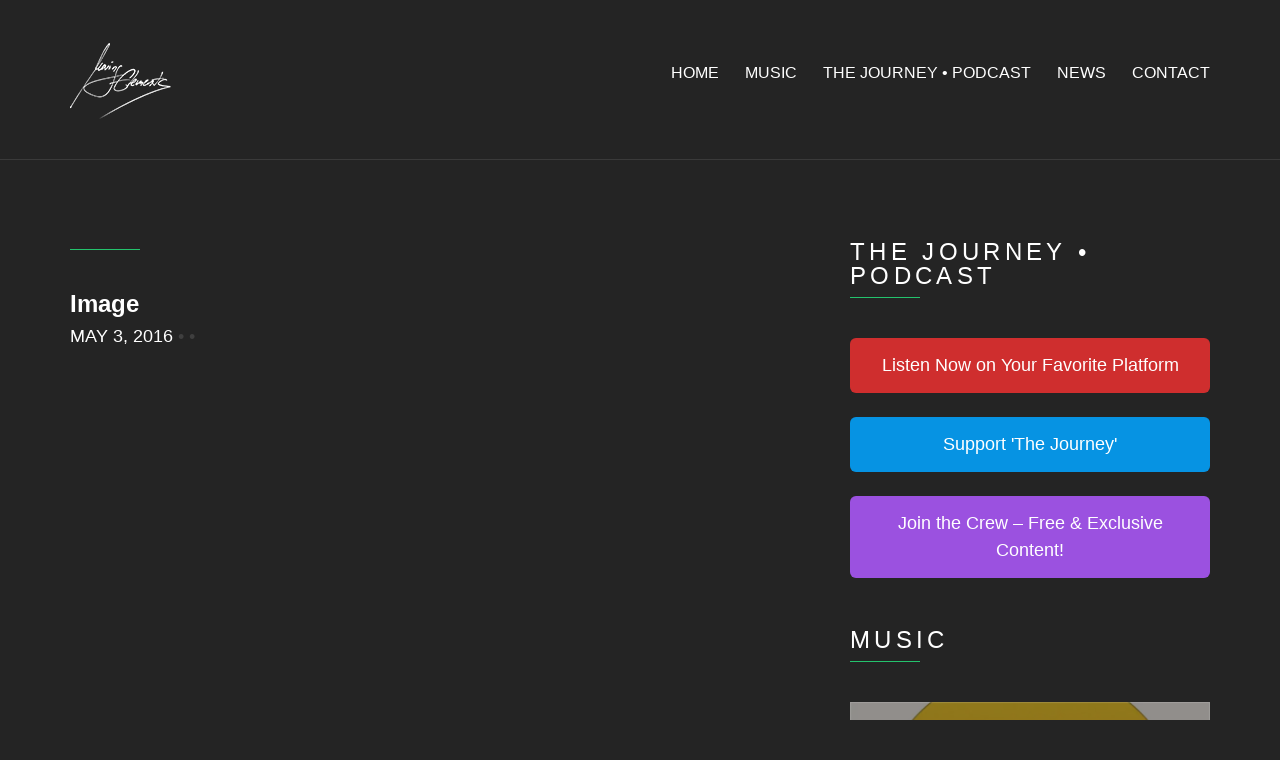

--- FILE ---
content_type: text/html; charset=UTF-8
request_url: https://movingelements.ro/media/116-3/
body_size: 18996
content:
<!doctype html>
<!--[if IE 8]><html class="no-js lt-ie9" lang="en-US"> <![endif]-->
<!--[if gt IE 8]><!--><html class="no-js" lang="en-US"> <!--<![endif]--><head><script data-no-optimize="1" type="2c620df38a071defccf2d270-text/javascript">var litespeed_docref=sessionStorage.getItem("litespeed_docref");litespeed_docref&&(Object.defineProperty(document,"referrer",{get:function(){return litespeed_docref}}),sessionStorage.removeItem("litespeed_docref"));</script> <meta charset="UTF-8"><meta name="viewport" content="width=device-width, initial-scale=1"><style>form#stickyelements-form input::-moz-placeholder{
						color: #4F4F4F;
					} 
					form#stickyelements-form input::-ms-input-placeholder{
						color: #4F4F4F					} 
					form#stickyelements-form input::-webkit-input-placeholder{
						color: #4F4F4F					}
					form#stickyelements-form input::placeholder{
						color: #4F4F4F					}
					form#stickyelements-form textarea::placeholder {
						color: #4F4F4F					}
					form#stickyelements-form textarea::-moz-placeholder {
						color: #4F4F4F					}</style><meta name='robots' content='index, follow, max-image-preview:large, max-snippet:-1, max-video-preview:-1' /><style>img:is([sizes="auto" i], [sizes^="auto," i]) { contain-intrinsic-size: 3000px 1500px }</style><title>Image - Moving Elements</title><link rel="canonical" href="https://movingelements.ro/media/116-3/" /><meta property="og:locale" content="en_US" /><meta property="og:type" content="article" /><meta property="og:title" content="Image - Moving Elements" /><meta property="og:url" content="https://movingelements.ro/media/116-3/" /><meta property="og:site_name" content="Moving Elements" /> <script type="application/ld+json" class="yoast-schema-graph">{"@context":"https://schema.org","@graph":[{"@type":"WebPage","@id":"https://movingelements.ro/media/116-3/","url":"https://movingelements.ro/media/116-3/","name":"Image - Moving Elements","isPartOf":{"@id":"https://movingelements.ro/#website"},"datePublished":"2016-05-03T15:48:15+00:00","breadcrumb":{"@id":"https://movingelements.ro/media/116-3/#breadcrumb"},"inLanguage":"en-US","potentialAction":[{"@type":"ReadAction","target":["https://movingelements.ro/media/116-3/"]}]},{"@type":"BreadcrumbList","@id":"https://movingelements.ro/media/116-3/#breadcrumb","itemListElement":[{"@type":"ListItem","position":1,"name":"Home","item":"https://movingelements.ro/"},{"@type":"ListItem","position":2,"name":"Mutimedia","item":"https://movingelements.ro/media/"},{"@type":"ListItem","position":3,"name":"Image"}]},{"@type":"WebSite","@id":"https://movingelements.ro/#website","url":"https://movingelements.ro/","name":"Moving Elements","description":"Official Website","potentialAction":[{"@type":"SearchAction","target":{"@type":"EntryPoint","urlTemplate":"https://movingelements.ro/?s={search_term_string}"},"query-input":{"@type":"PropertyValueSpecification","valueRequired":true,"valueName":"search_term_string"}}],"inLanguage":"en-US"}]}</script> <link rel='dns-prefetch' href='//secure.gravatar.com' /><link rel='dns-prefetch' href='//js.stripe.com' /><link rel='dns-prefetch' href='//stats.wp.com' /><link rel='dns-prefetch' href='//fonts.googleapis.com' /><link rel='dns-prefetch' href='//v0.wordpress.com' /><link rel='preconnect' href='//i0.wp.com' /><link rel="alternate" type="application/rss+xml" title="Moving Elements &raquo; Feed" href="https://movingelements.ro/feed/" /><link rel="alternate" type="application/rss+xml" title="Moving Elements &raquo; Comments Feed" href="https://movingelements.ro/comments/feed/" /><link data-optimized="2" rel="stylesheet" href="https://movingelements.ro/wp-content/litespeed/css/453fb247b12007e4a80a5ce04be1933e.css?ver=38154" /><style id='classic-theme-styles-inline-css' type='text/css'>/*! This file is auto-generated */
.wp-block-button__link{color:#fff;background-color:#32373c;border-radius:9999px;box-shadow:none;text-decoration:none;padding:calc(.667em + 2px) calc(1.333em + 2px);font-size:1.125em}.wp-block-file__button{background:#32373c;color:#fff;text-decoration:none}</style><style id='jetpack-sharing-buttons-style-inline-css' type='text/css'>.jetpack-sharing-buttons__services-list{display:flex;flex-direction:row;flex-wrap:wrap;gap:0;list-style-type:none;margin:5px;padding:0}.jetpack-sharing-buttons__services-list.has-small-icon-size{font-size:12px}.jetpack-sharing-buttons__services-list.has-normal-icon-size{font-size:16px}.jetpack-sharing-buttons__services-list.has-large-icon-size{font-size:24px}.jetpack-sharing-buttons__services-list.has-huge-icon-size{font-size:36px}@media print{.jetpack-sharing-buttons__services-list{display:none!important}}.editor-styles-wrapper .wp-block-jetpack-sharing-buttons{gap:0;padding-inline-start:0}ul.jetpack-sharing-buttons__services-list.has-background{padding:1.25em 2.375em}</style><style id='global-styles-inline-css' type='text/css'>:root{--wp--preset--aspect-ratio--square: 1;--wp--preset--aspect-ratio--4-3: 4/3;--wp--preset--aspect-ratio--3-4: 3/4;--wp--preset--aspect-ratio--3-2: 3/2;--wp--preset--aspect-ratio--2-3: 2/3;--wp--preset--aspect-ratio--16-9: 16/9;--wp--preset--aspect-ratio--9-16: 9/16;--wp--preset--color--black: #000000;--wp--preset--color--cyan-bluish-gray: #abb8c3;--wp--preset--color--white: #ffffff;--wp--preset--color--pale-pink: #f78da7;--wp--preset--color--vivid-red: #cf2e2e;--wp--preset--color--luminous-vivid-orange: #ff6900;--wp--preset--color--luminous-vivid-amber: #fcb900;--wp--preset--color--light-green-cyan: #7bdcb5;--wp--preset--color--vivid-green-cyan: #00d084;--wp--preset--color--pale-cyan-blue: #8ed1fc;--wp--preset--color--vivid-cyan-blue: #0693e3;--wp--preset--color--vivid-purple: #9b51e0;--wp--preset--gradient--vivid-cyan-blue-to-vivid-purple: linear-gradient(135deg,rgba(6,147,227,1) 0%,rgb(155,81,224) 100%);--wp--preset--gradient--light-green-cyan-to-vivid-green-cyan: linear-gradient(135deg,rgb(122,220,180) 0%,rgb(0,208,130) 100%);--wp--preset--gradient--luminous-vivid-amber-to-luminous-vivid-orange: linear-gradient(135deg,rgba(252,185,0,1) 0%,rgba(255,105,0,1) 100%);--wp--preset--gradient--luminous-vivid-orange-to-vivid-red: linear-gradient(135deg,rgba(255,105,0,1) 0%,rgb(207,46,46) 100%);--wp--preset--gradient--very-light-gray-to-cyan-bluish-gray: linear-gradient(135deg,rgb(238,238,238) 0%,rgb(169,184,195) 100%);--wp--preset--gradient--cool-to-warm-spectrum: linear-gradient(135deg,rgb(74,234,220) 0%,rgb(151,120,209) 20%,rgb(207,42,186) 40%,rgb(238,44,130) 60%,rgb(251,105,98) 80%,rgb(254,248,76) 100%);--wp--preset--gradient--blush-light-purple: linear-gradient(135deg,rgb(255,206,236) 0%,rgb(152,150,240) 100%);--wp--preset--gradient--blush-bordeaux: linear-gradient(135deg,rgb(254,205,165) 0%,rgb(254,45,45) 50%,rgb(107,0,62) 100%);--wp--preset--gradient--luminous-dusk: linear-gradient(135deg,rgb(255,203,112) 0%,rgb(199,81,192) 50%,rgb(65,88,208) 100%);--wp--preset--gradient--pale-ocean: linear-gradient(135deg,rgb(255,245,203) 0%,rgb(182,227,212) 50%,rgb(51,167,181) 100%);--wp--preset--gradient--electric-grass: linear-gradient(135deg,rgb(202,248,128) 0%,rgb(113,206,126) 100%);--wp--preset--gradient--midnight: linear-gradient(135deg,rgb(2,3,129) 0%,rgb(40,116,252) 100%);--wp--preset--font-size--small: 13px;--wp--preset--font-size--medium: 20px;--wp--preset--font-size--large: 36px;--wp--preset--font-size--x-large: 42px;--wp--preset--spacing--20: 0.44rem;--wp--preset--spacing--30: 0.67rem;--wp--preset--spacing--40: 1rem;--wp--preset--spacing--50: 1.5rem;--wp--preset--spacing--60: 2.25rem;--wp--preset--spacing--70: 3.38rem;--wp--preset--spacing--80: 5.06rem;--wp--preset--shadow--natural: 6px 6px 9px rgba(0, 0, 0, 0.2);--wp--preset--shadow--deep: 12px 12px 50px rgba(0, 0, 0, 0.4);--wp--preset--shadow--sharp: 6px 6px 0px rgba(0, 0, 0, 0.2);--wp--preset--shadow--outlined: 6px 6px 0px -3px rgba(255, 255, 255, 1), 6px 6px rgba(0, 0, 0, 1);--wp--preset--shadow--crisp: 6px 6px 0px rgba(0, 0, 0, 1);}:where(.is-layout-flex){gap: 0.5em;}:where(.is-layout-grid){gap: 0.5em;}body .is-layout-flex{display: flex;}.is-layout-flex{flex-wrap: wrap;align-items: center;}.is-layout-flex > :is(*, div){margin: 0;}body .is-layout-grid{display: grid;}.is-layout-grid > :is(*, div){margin: 0;}:where(.wp-block-columns.is-layout-flex){gap: 2em;}:where(.wp-block-columns.is-layout-grid){gap: 2em;}:where(.wp-block-post-template.is-layout-flex){gap: 1.25em;}:where(.wp-block-post-template.is-layout-grid){gap: 1.25em;}.has-black-color{color: var(--wp--preset--color--black) !important;}.has-cyan-bluish-gray-color{color: var(--wp--preset--color--cyan-bluish-gray) !important;}.has-white-color{color: var(--wp--preset--color--white) !important;}.has-pale-pink-color{color: var(--wp--preset--color--pale-pink) !important;}.has-vivid-red-color{color: var(--wp--preset--color--vivid-red) !important;}.has-luminous-vivid-orange-color{color: var(--wp--preset--color--luminous-vivid-orange) !important;}.has-luminous-vivid-amber-color{color: var(--wp--preset--color--luminous-vivid-amber) !important;}.has-light-green-cyan-color{color: var(--wp--preset--color--light-green-cyan) !important;}.has-vivid-green-cyan-color{color: var(--wp--preset--color--vivid-green-cyan) !important;}.has-pale-cyan-blue-color{color: var(--wp--preset--color--pale-cyan-blue) !important;}.has-vivid-cyan-blue-color{color: var(--wp--preset--color--vivid-cyan-blue) !important;}.has-vivid-purple-color{color: var(--wp--preset--color--vivid-purple) !important;}.has-black-background-color{background-color: var(--wp--preset--color--black) !important;}.has-cyan-bluish-gray-background-color{background-color: var(--wp--preset--color--cyan-bluish-gray) !important;}.has-white-background-color{background-color: var(--wp--preset--color--white) !important;}.has-pale-pink-background-color{background-color: var(--wp--preset--color--pale-pink) !important;}.has-vivid-red-background-color{background-color: var(--wp--preset--color--vivid-red) !important;}.has-luminous-vivid-orange-background-color{background-color: var(--wp--preset--color--luminous-vivid-orange) !important;}.has-luminous-vivid-amber-background-color{background-color: var(--wp--preset--color--luminous-vivid-amber) !important;}.has-light-green-cyan-background-color{background-color: var(--wp--preset--color--light-green-cyan) !important;}.has-vivid-green-cyan-background-color{background-color: var(--wp--preset--color--vivid-green-cyan) !important;}.has-pale-cyan-blue-background-color{background-color: var(--wp--preset--color--pale-cyan-blue) !important;}.has-vivid-cyan-blue-background-color{background-color: var(--wp--preset--color--vivid-cyan-blue) !important;}.has-vivid-purple-background-color{background-color: var(--wp--preset--color--vivid-purple) !important;}.has-black-border-color{border-color: var(--wp--preset--color--black) !important;}.has-cyan-bluish-gray-border-color{border-color: var(--wp--preset--color--cyan-bluish-gray) !important;}.has-white-border-color{border-color: var(--wp--preset--color--white) !important;}.has-pale-pink-border-color{border-color: var(--wp--preset--color--pale-pink) !important;}.has-vivid-red-border-color{border-color: var(--wp--preset--color--vivid-red) !important;}.has-luminous-vivid-orange-border-color{border-color: var(--wp--preset--color--luminous-vivid-orange) !important;}.has-luminous-vivid-amber-border-color{border-color: var(--wp--preset--color--luminous-vivid-amber) !important;}.has-light-green-cyan-border-color{border-color: var(--wp--preset--color--light-green-cyan) !important;}.has-vivid-green-cyan-border-color{border-color: var(--wp--preset--color--vivid-green-cyan) !important;}.has-pale-cyan-blue-border-color{border-color: var(--wp--preset--color--pale-cyan-blue) !important;}.has-vivid-cyan-blue-border-color{border-color: var(--wp--preset--color--vivid-cyan-blue) !important;}.has-vivid-purple-border-color{border-color: var(--wp--preset--color--vivid-purple) !important;}.has-vivid-cyan-blue-to-vivid-purple-gradient-background{background: var(--wp--preset--gradient--vivid-cyan-blue-to-vivid-purple) !important;}.has-light-green-cyan-to-vivid-green-cyan-gradient-background{background: var(--wp--preset--gradient--light-green-cyan-to-vivid-green-cyan) !important;}.has-luminous-vivid-amber-to-luminous-vivid-orange-gradient-background{background: var(--wp--preset--gradient--luminous-vivid-amber-to-luminous-vivid-orange) !important;}.has-luminous-vivid-orange-to-vivid-red-gradient-background{background: var(--wp--preset--gradient--luminous-vivid-orange-to-vivid-red) !important;}.has-very-light-gray-to-cyan-bluish-gray-gradient-background{background: var(--wp--preset--gradient--very-light-gray-to-cyan-bluish-gray) !important;}.has-cool-to-warm-spectrum-gradient-background{background: var(--wp--preset--gradient--cool-to-warm-spectrum) !important;}.has-blush-light-purple-gradient-background{background: var(--wp--preset--gradient--blush-light-purple) !important;}.has-blush-bordeaux-gradient-background{background: var(--wp--preset--gradient--blush-bordeaux) !important;}.has-luminous-dusk-gradient-background{background: var(--wp--preset--gradient--luminous-dusk) !important;}.has-pale-ocean-gradient-background{background: var(--wp--preset--gradient--pale-ocean) !important;}.has-electric-grass-gradient-background{background: var(--wp--preset--gradient--electric-grass) !important;}.has-midnight-gradient-background{background: var(--wp--preset--gradient--midnight) !important;}.has-small-font-size{font-size: var(--wp--preset--font-size--small) !important;}.has-medium-font-size{font-size: var(--wp--preset--font-size--medium) !important;}.has-large-font-size{font-size: var(--wp--preset--font-size--large) !important;}.has-x-large-font-size{font-size: var(--wp--preset--font-size--x-large) !important;}
:where(.wp-block-post-template.is-layout-flex){gap: 1.25em;}:where(.wp-block-post-template.is-layout-grid){gap: 1.25em;}
:where(.wp-block-columns.is-layout-flex){gap: 2em;}:where(.wp-block-columns.is-layout-grid){gap: 2em;}
:root :where(.wp-block-pullquote){font-size: 1.5em;line-height: 1.6;}</style><style id='socials-ignited-inline-css' type='text/css'>#socials-ignited-2 i { font-size: 30px; width: 30px; height: 30px; line-height: 30px; border-radius: 50px; opacity: 1;  }</style><style id='ci-style-inline-css' type='text/css'>#ci-split-content-2 .widget-wrap { background-image: url(https://movingelements.ro/wp-content/uploads/2017/03/about.jpg);background-repeat: no-repeat; } 

#ci-items-2 .widget-wrap { padding-bottom: 0; margin-bottom: -30px;  } 

#ci-newsletter-2 .widget-wrap { background-color: #24c36d;  } 

#ci-newsletter-3 .widget-wrap { background-color: #24c36d;  }</style><style id='jetpack_facebook_likebox-inline-css' type='text/css'>.widget_facebook_likebox {
	overflow: hidden;
}</style> <script id="jetpack_related-posts-js-extra" type="litespeed/javascript">var related_posts_js_options={"post_heading":"h4"}</script> <script type="litespeed/javascript" data-src="https://movingelements.ro/wp-includes/js/jquery/jquery.min.js" id="jquery-core-js"></script> <script id="ays-pb-js-extra" type="litespeed/javascript">var pbLocalizeObj={"ajax":"https:\/\/movingelements.ro\/wp-admin\/admin-ajax.php","seconds":"seconds","thisWillClose":"This will close in","icons":{"close_icon":"<svg class=\"ays_pb_material_close_icon\" xmlns=\"https:\/\/www.w3.org\/2000\/svg\" height=\"36px\" viewBox=\"0 0 24 24\" width=\"36px\" fill=\"#000000\" alt=\"Pop-up Close\"><path d=\"M0 0h24v24H0z\" fill=\"none\"\/><path d=\"M19 6.41L17.59 5 12 10.59 6.41 5 5 6.41 10.59 12 5 17.59 6.41 19 12 13.41 17.59 19 19 17.59 13.41 12z\"\/><\/svg>","close_circle_icon":"<svg class=\"ays_pb_material_close_circle_icon\" xmlns=\"https:\/\/www.w3.org\/2000\/svg\" height=\"24\" viewBox=\"0 0 24 24\" width=\"36\" alt=\"Pop-up Close\"><path d=\"M0 0h24v24H0z\" fill=\"none\"\/><path d=\"M12 2C6.47 2 2 6.47 2 12s4.47 10 10 10 10-4.47 10-10S17.53 2 12 2zm5 13.59L15.59 17 12 13.41 8.41 17 7 15.59 10.59 12 7 8.41 8.41 7 12 10.59 15.59 7 17 8.41 13.41 12 17 15.59z\"\/><\/svg>","volume_up_icon":"<svg class=\"ays_pb_fa_volume\" xmlns=\"https:\/\/www.w3.org\/2000\/svg\" height=\"24\" viewBox=\"0 0 24 24\" width=\"36\"><path d=\"M0 0h24v24H0z\" fill=\"none\"\/><path d=\"M3 9v6h4l5 5V4L7 9H3zm13.5 3c0-1.77-1.02-3.29-2.5-4.03v8.05c1.48-.73 2.5-2.25 2.5-4.02zM14 3.23v2.06c2.89.86 5 3.54 5 6.71s-2.11 5.85-5 6.71v2.06c4.01-.91 7-4.49 7-8.77s-2.99-7.86-7-8.77z\"\/><\/svg>","volume_mute_icon":"<svg xmlns=\"https:\/\/www.w3.org\/2000\/svg\" height=\"24\" viewBox=\"0 0 24 24\" width=\"24\"><path d=\"M0 0h24v24H0z\" fill=\"none\"\/><path d=\"M7 9v6h4l5 5V4l-5 5H7z\"\/><\/svg>"}}</script> <script type="litespeed/javascript" data-src="https://js.stripe.com/v3/?ver=v3" id="sandhills-stripe-js-v3-js"></script> <link rel="https://api.w.org/" href="https://movingelements.ro/wp-json/" /><link rel="alternate" title="oEmbed (JSON)" type="application/json+oembed" href="https://movingelements.ro/wp-json/oembed/1.0/embed?url=https%3A%2F%2Fmovingelements.ro%2Fmedia%2F116-3%2F" /><link rel="alternate" title="oEmbed (XML)" type="text/xml+oembed" href="https://movingelements.ro/wp-json/oembed/1.0/embed?url=https%3A%2F%2Fmovingelements.ro%2Fmedia%2F116-3%2F&#038;format=xml" /><meta name="generator" content="Redux 4.5.9" /><link rel="alternate" type="application/rss+xml" title="Podcast RSS feed" href="https://movingelements.ro/feed/podcast" /><style>img#wpstats{display:none}</style><meta name="generator" content="Easy Digital Downloads v3.6.2" /><style>.cmplz-hidden {
					display: none !important;
				}</style><link rel="pingback" href="https://movingelements.ro/xmlrpc.php" /><meta name="generator" content="Elementor 3.33.4; features: e_font_icon_svg, additional_custom_breakpoints; settings: css_print_method-external, google_font-enabled, font_display-swap"> <script type="litespeed/javascript">!function(f,b,e,v,n,t,s){if(f.fbq)return;n=f.fbq=function(){n.callMethod?n.callMethod.apply(n,arguments):n.queue.push(arguments)};if(!f._fbq)f._fbq=n;n.push=n;n.loaded=!0;n.version='2.0';n.queue=[];t=b.createElement(e);t.async=!0;t.src=v;s=b.getElementsByTagName(e)[0];s.parentNode.insertBefore(t,s)}(window,document,'script','https://connect.facebook.net/en_US/fbevents.js')</script>  <script type="litespeed/javascript">var url=window.location.origin+'?ob=open-bridge';fbq('set','openbridge','898314968648966',url);fbq('init','898314968648966',{},{"agent":"wordpress-6.8.3-4.1.5"})</script><script type="litespeed/javascript">fbq('track','PageView',[])</script> <style>.e-con.e-parent:nth-of-type(n+4):not(.e-lazyloaded):not(.e-no-lazyload),
				.e-con.e-parent:nth-of-type(n+4):not(.e-lazyloaded):not(.e-no-lazyload) * {
					background-image: none !important;
				}
				@media screen and (max-height: 1024px) {
					.e-con.e-parent:nth-of-type(n+3):not(.e-lazyloaded):not(.e-no-lazyload),
					.e-con.e-parent:nth-of-type(n+3):not(.e-lazyloaded):not(.e-no-lazyload) * {
						background-image: none !important;
					}
				}
				@media screen and (max-height: 640px) {
					.e-con.e-parent:nth-of-type(n+2):not(.e-lazyloaded):not(.e-no-lazyload),
					.e-con.e-parent:nth-of-type(n+2):not(.e-lazyloaded):not(.e-no-lazyload) * {
						background-image: none !important;
					}
				}</style><style class="wpcode-css-snippet">div.entry-meta > a {
display: none;
}

.grecaptcha-badge { 
visibility: hidden; 
}</style><link rel="icon" href="https://i0.wp.com/movingelements.ro/wp-content/uploads/2024/10/cropped-sideicon.png?fit=32%2C32&#038;ssl=1" sizes="32x32" /><link rel="icon" href="https://i0.wp.com/movingelements.ro/wp-content/uploads/2024/10/cropped-sideicon.png?fit=192%2C192&#038;ssl=1" sizes="192x192" /><link rel="apple-touch-icon" href="https://i0.wp.com/movingelements.ro/wp-content/uploads/2024/10/cropped-sideicon.png?fit=180%2C180&#038;ssl=1" /><meta name="msapplication-TileImage" content="https://i0.wp.com/movingelements.ro/wp-content/uploads/2024/10/cropped-sideicon.png?fit=270%2C270&#038;ssl=1" /><style type="text/css" id="wp-custom-css">.tnp-lock {
  background-color: #242424;
	border: none !important;
}
.tnp-subscription input.tnp-submit {
  background-color: #24c36d!important;
  color: #ffffff!important;
	width: 100%;
}

/* Migrated CSS from the theme's panel. */
div:nth-child(3) &gt; a:nth-child(3) {
display: none;
}

.recentcomments {
  display: none;
}

#main &gt; div &gt; div &gt; div.col-md-8.col-sm-7 &gt; h1 {
 display: none;
}

#home-slider .slides li {
  position: relative;
  height: 457px;
  background-position: center top;
}

/* Sterge cosul din meniu */
.cart-head {
    color: #FFF;
    display: none;
}

.filters-nav &gt; li:nth-child(6) &gt; a:nth-child(1)  {
 display: none;
}

.post-473 {
 display: none;
}

@media screen and (max-width: 768px) {
	.site-logo {
	display:none;
	}
}

.item-thumb {
    background-color: #242424;
    max-width: 1140px;
}

.wdpu-hide-forever {
    Nu mai afisa acest mesaj.</style></head><body data-rsssl=1 class="wp-singular muziq-media-template-default single single-muziq-media postid-142 wp-theme-chords edd-js-none noborder ci-chords ci-chords-2-6 ci-scheme-green elementor-default elementor-kit-3393 ci-dark-scheme"><noscript>
<img height="1" width="1" style="display:none" alt="fbpx"
src="https://www.facebook.com/tr?id=898314968648966&ev=PageView&noscript=1" />
</noscript>
<style>.edd-js-none .edd-has-js, .edd-js .edd-no-js, body.edd-js input.edd-no-js { display: none; }</style> <script type="litespeed/javascript">(function(){var c=document.body.classList;c.remove('edd-js-none');c.add('edd-js')})()</script> <div id="page"><div id="mobile-bar">
<a class="menu-trigger" href="#mobilemenu"><i class="fa fa-bars"></i></a><h1 class="mob-title">Moving Elements</h1></div><header id="header"><div class="container"><div class="row"><div class="col-md-4 col-sm-3"><h1 class="site-logo imglogo"><a href="https://movingelements.ro/"><img data-lazyloaded="1" src="[data-uri]" width="296" height="110" data-src="https://movingelements.ro/wp-content/uploads/2016/09/moving_elements_logo.png" alt="Moving Elements" data-rjs="https://movingelements.ro/wp-content/uploads/2016/09/moving_elements_logo@2x.png" /></a></h1></div><div class="col-md-8 col-sm-9"><nav id="nav"><ul id="navigation" class="group"><li id="menu-item-2574" class="menu-item menu-item-type-post_type menu-item-object-page menu-item-home menu-item-2574"><a href="https://movingelements.ro/">HOME</a></li><li id="menu-item-2572" class="menu-item menu-item-type-post_type menu-item-object-page menu-item-2572"><a href="https://movingelements.ro/music/">MUSIC</a></li><li id="menu-item-3388" class="menu-item menu-item-type-custom menu-item-object-custom menu-item-3388"><a href="https://movingelements.ro/podcast/">The Journey • Podcast</a></li><li id="menu-item-2839" class="menu-item menu-item-type-taxonomy menu-item-object-category menu-item-2839"><a href="https://movingelements.ro/category/news/">NEWS</a></li><li id="menu-item-2569" class="menu-item menu-item-type-post_type menu-item-object-page menu-item-2569"><a href="https://movingelements.ro/contact/">CONTACT</a></li></ul></nav><div id="mobilemenu"></div></div></div></div></header><main id="main"><div class="container"><div class="row"><div class="col-md-8 col-sm-7 "><h1 class="section-title"></h1><article id="entry-142" class="entry post-142 muziq-media type-muziq-media status-publish hentry muziq-type-concert muziq-type-dj muziq-type-event muziq-type-music muziq-type-party muziq-type-video"><h1 class="entry-title">
Image</h1><div class="entry-meta">
<time datetime="2016-05-03T15:48:15+03:00" class="entry-time">May 3, 2016</time>
&bull;
&bull;
<a href="https://movingelements.ro/media/116-3/#respond">No Comments</a></div><div class="entry-content"><div id='jp-relatedposts' class='jp-relatedposts' ><h3 class="jp-relatedposts-headline"><em>Related</em></h3></div></div></article></div><div class="col-md-4 col-sm-5 "><div class="sidebar"><aside id="custom_html-5" class="widget_text widget_custom_html widget group"><h3 class="widget-title">The Journey • Podcast</h3><div class="textwidget custom-html-widget"><div class="wp-block-buttons"><div class="wp-block-button has-custom-width wp-block-button__width-100 is-style-fill"><a class="wp-block-button__link has-vivid-red-background-color has-background wp-element-button" href="https://movingelements.ro/journey" style="border-radius:6px">Listen Now on Your Favorite Platform</a></div><br><br><div class="wp-block-button has-custom-width wp-block-button__width-100 is-style-fill"><a class="wp-block-button__link has-vivid-cyan-blue-background-color has-background wp-element-button" href="https://movingelements.ro/support" style="border-radius:6px">Support 'The Journey'</a></div><br><br><div class="wp-block-button has-custom-width wp-block-button__width-100"><a class="wp-block-button__link has-vivid-purple-background-color has-background wp-element-button" href="https://movingelements.ro/crew" style="border-radius:6px">Join the Crew – Free &amp; Exclusive Content!</a></div></div></div></aside><aside id="ci-latest-posts-2" class="widget_ci-latest-posts widget group"><div class="widget-wrap "  ><h3 class="widget-title">MUSIC</h3><div class="row"><div class="col-xs-12"><div class="item cpt_discography  item-fullwidth ">
<a class="item-hold" href="https://movingelements.ro/discography/moving-elements-feat-johnny-t-davis-road-to-glory/"><figure class="item-thumb">
<img data-lazyloaded="1" src="[data-uri]" width="750" height="500" data-src="https://i0.wp.com/movingelements.ro/wp-content/uploads/2019/10/Moving-Elements-feat.-Johnny-T-Davis-Road-To-Glory.jpg?resize=750%2C500&amp;ssl=1" class="attachment-post-thumbnail size-post-thumbnail wp-post-image" alt="" decoding="async" data-attachment-id="3126" data-permalink="https://movingelements.ro/discography/moving-elements-feat-johnny-t-davis-road-to-glory/moving-elements-feat-johnny-t-davis-road-to-glory/" data-orig-file="https://i0.wp.com/movingelements.ro/wp-content/uploads/2019/10/Moving-Elements-feat.-Johnny-T-Davis-Road-To-Glory.jpg?fit=1400%2C1400&amp;ssl=1" data-orig-size="1400,1400" data-comments-opened="0" data-image-meta="{&quot;aperture&quot;:&quot;0&quot;,&quot;credit&quot;:&quot;&quot;,&quot;camera&quot;:&quot;&quot;,&quot;caption&quot;:&quot;&quot;,&quot;created_timestamp&quot;:&quot;0&quot;,&quot;copyright&quot;:&quot;&quot;,&quot;focal_length&quot;:&quot;0&quot;,&quot;iso&quot;:&quot;0&quot;,&quot;shutter_speed&quot;:&quot;0&quot;,&quot;title&quot;:&quot;&quot;,&quot;orientation&quot;:&quot;0&quot;}" data-image-title="Moving-Elements-feat.-Johnny-T-Davis-Road-To-Glory" data-image-description="" data-image-caption="" data-medium-file="https://i0.wp.com/movingelements.ro/wp-content/uploads/2019/10/Moving-Elements-feat.-Johnny-T-Davis-Road-To-Glory.jpg?fit=300%2C300&amp;ssl=1" data-large-file="https://i0.wp.com/movingelements.ro/wp-content/uploads/2019/10/Moving-Elements-feat.-Johnny-T-Davis-Road-To-Glory.jpg?fit=750%2C750&amp;ssl=1" /></figure>
</a><div class="item-info"><p class="item-title-main">Moving Elements feat. Johnny T Davis &#8211; Road To Glory</p><p class="item-byline">Moving Records & ToDo Music</p></div><table class="item-meta"><tbody><tr><th>Release Date</th><td>September 16, 2019</td></tr><tr><th>SERVICII OFERITE</th><td >INREGISTRARE SI PROCESARE VOCI</td></tr><tr><th></th><td >VERSURI</td></tr><tr><th></th><td >MIX</td></tr><tr><th></th><td >MASTER</td></tr><tr><th></th><td >COMPOZITIE MUZICALA</td></tr></tbody></table></div></div><div class="col-xs-12"><div class="item cpt_discography  item-fullwidth ">
<a class="item-hold" href="https://movingelements.ro/discography/dj-ralmm-emily-moving-elements-remix/"><figure class="item-thumb">
<img data-lazyloaded="1" src="[data-uri]" width="600" height="500" data-src="https://i0.wp.com/movingelements.ro/wp-content/uploads/2014/05/DREHSCHEIBE-VOLUME-3.png?resize=600%2C500&amp;ssl=1" class="attachment-post-thumbnail size-post-thumbnail wp-post-image" alt="" decoding="async" data-attachment-id="2181" data-permalink="https://movingelements.ro/?attachment_id=2181" data-orig-file="https://i0.wp.com/movingelements.ro/wp-content/uploads/2014/05/DREHSCHEIBE-VOLUME-3.png?fit=600%2C600&amp;ssl=1" data-orig-size="600,600" data-comments-opened="0" data-image-meta="{&quot;aperture&quot;:&quot;0&quot;,&quot;credit&quot;:&quot;&quot;,&quot;camera&quot;:&quot;&quot;,&quot;caption&quot;:&quot;&quot;,&quot;created_timestamp&quot;:&quot;0&quot;,&quot;copyright&quot;:&quot;&quot;,&quot;focal_length&quot;:&quot;0&quot;,&quot;iso&quot;:&quot;0&quot;,&quot;shutter_speed&quot;:&quot;0&quot;,&quot;title&quot;:&quot;&quot;,&quot;orientation&quot;:&quot;0&quot;}" data-image-title="DREHSCHEIBE-VOLUME-3" data-image-description="" data-image-caption="" data-medium-file="https://i0.wp.com/movingelements.ro/wp-content/uploads/2014/05/DREHSCHEIBE-VOLUME-3.png?fit=300%2C300&amp;ssl=1" data-large-file="https://i0.wp.com/movingelements.ro/wp-content/uploads/2014/05/DREHSCHEIBE-VOLUME-3.png?fit=600%2C600&amp;ssl=1" /></figure>
</a><div class="item-info"><p class="item-title-main">DJ Ralmm &#8211; Emily (Moving Elements Remix)</p><p class="item-byline"></p></div><table class="item-meta"><tbody><tr><th>Release Date</th><td>December 7, 2011</td></tr><tr><th>CUMPARA</th><td class="action"><a href="https://www.beatport.com/track/emily-moving-elements-remix/3121227" class="btn">Beatport</a></td></tr></tbody></table></div></div><div class="col-xs-12"><div class="item cpt_discography  item-fullwidth ">
<a class="item-hold" href="https://movingelements.ro/discography/moving-elements-flip-flops/"><figure class="item-thumb">
<img data-lazyloaded="1" src="[data-uri]" width="750" height="500" data-src="https://i0.wp.com/movingelements.ro/wp-content/uploads/2014/06/Moving-Elements-Flip-Flops.jpg?resize=750%2C500&amp;ssl=1" class="attachment-post-thumbnail size-post-thumbnail wp-post-image" alt="" decoding="async" data-srcset="https://i0.wp.com/movingelements.ro/wp-content/uploads/2014/06/Moving-Elements-Flip-Flops.jpg?resize=750%2C500&amp;ssl=1 750w, https://i0.wp.com/movingelements.ro/wp-content/uploads/2014/06/Moving-Elements-Flip-Flops.jpg?zoom=2&amp;resize=750%2C500&amp;ssl=1 1500w, https://i0.wp.com/movingelements.ro/wp-content/uploads/2014/06/Moving-Elements-Flip-Flops.jpg?zoom=3&amp;resize=750%2C500&amp;ssl=1 2250w" data-sizes="(max-width: 750px) 100vw, 750px" data-attachment-id="3063" data-permalink="https://movingelements.ro/discography/moving-elements-flip-flops/moving-elements-flip-flops-2/" data-orig-file="https://i0.wp.com/movingelements.ro/wp-content/uploads/2014/06/Moving-Elements-Flip-Flops.jpg?fit=3000%2C3000&amp;ssl=1" data-orig-size="3000,3000" data-comments-opened="0" data-image-meta="{&quot;aperture&quot;:&quot;0&quot;,&quot;credit&quot;:&quot;&quot;,&quot;camera&quot;:&quot;&quot;,&quot;caption&quot;:&quot;&quot;,&quot;created_timestamp&quot;:&quot;0&quot;,&quot;copyright&quot;:&quot;&quot;,&quot;focal_length&quot;:&quot;0&quot;,&quot;iso&quot;:&quot;0&quot;,&quot;shutter_speed&quot;:&quot;0&quot;,&quot;title&quot;:&quot;&quot;,&quot;orientation&quot;:&quot;0&quot;}" data-image-title="Moving Elements &#8211; Flip Flops" data-image-description="" data-image-caption="" data-medium-file="https://i0.wp.com/movingelements.ro/wp-content/uploads/2014/06/Moving-Elements-Flip-Flops.jpg?fit=300%2C300&amp;ssl=1" data-large-file="https://i0.wp.com/movingelements.ro/wp-content/uploads/2014/06/Moving-Elements-Flip-Flops.jpg?fit=750%2C750&amp;ssl=1" /></figure>
</a><div class="item-info"><p class="item-title-main">Moving Elements &#8211; Flip Flops</p><p class="item-byline"></p></div><table class="item-meta"><tbody><tr><th>Release Date</th><td>June 22, 2014</td></tr></tbody></table></div></div><div class="col-xs-12"><div class="item cpt_discography  item-fullwidth ">
<a class="item-hold" href="https://movingelements.ro/discography/the-weeknd-dancing-in-the-flames-moving-elements-remix/"><figure class="item-thumb">
<img data-lazyloaded="1" src="[data-uri]" width="750" height="500" data-src="https://i0.wp.com/movingelements.ro/wp-content/uploads/2024/10/COVER.jpg?resize=750%2C500&amp;ssl=1" class="attachment-post-thumbnail size-post-thumbnail wp-post-image" alt="The Weeknd – Dancing In The Flames (Moving Elements Remix)" decoding="async" data-attachment-id="3324" data-permalink="https://movingelements.ro/discography/the-weeknd-dancing-in-the-flames-moving-elements-remix/cover-2/" data-orig-file="https://i0.wp.com/movingelements.ro/wp-content/uploads/2024/10/COVER.jpg?fit=1080%2C1080&amp;ssl=1" data-orig-size="1080,1080" data-comments-opened="0" data-image-meta="{&quot;aperture&quot;:&quot;0&quot;,&quot;credit&quot;:&quot;&quot;,&quot;camera&quot;:&quot;&quot;,&quot;caption&quot;:&quot;&quot;,&quot;created_timestamp&quot;:&quot;0&quot;,&quot;copyright&quot;:&quot;&quot;,&quot;focal_length&quot;:&quot;0&quot;,&quot;iso&quot;:&quot;0&quot;,&quot;shutter_speed&quot;:&quot;0&quot;,&quot;title&quot;:&quot;&quot;,&quot;orientation&quot;:&quot;1&quot;}" data-image-title="The Weeknd – Dancing In The Flames (Moving Elements Remix)" data-image-description="&lt;p&gt;The Weeknd – Dancing In The Flames (Moving Elements Remix)&lt;/p&gt;
" data-image-caption="" data-medium-file="https://i0.wp.com/movingelements.ro/wp-content/uploads/2024/10/COVER.jpg?fit=300%2C300&amp;ssl=1" data-large-file="https://i0.wp.com/movingelements.ro/wp-content/uploads/2024/10/COVER.jpg?fit=750%2C750&amp;ssl=1" /></figure>
</a><div class="item-info"><p class="item-title-main">The Weeknd – Dancing In The Flames (Moving Elements Remix)</p><p class="item-byline"></p></div><table class="item-meta"><tbody><tr><th>Release Date</th><td>October 14, 2024</td></tr></tbody></table></div></div></div></div></aside><aside id="text-4" class="widget_text widget group"><h3 class="widget-title">SPOTIFY</h3><div class="textwidget"><p><iframe data-lazyloaded="1" src="about:blank" style="border-radius:12px" data-litespeed-src="https://open.spotify.com/embed/artist/1Jcw1XkVqhXSyZzc1h8JZa?utm_source=generator&#038;theme=0" width="100%" frameBorder="0" allowfullscreen="" allow="autoplay; clipboard-write; encrypted-media; fullscreen; picture-in-picture" loading="lazy"></iframe></p></div></aside><aside id="ci_twitter_widget-2" class="widget_ci_twitter_widget widget group"><h3 class="widget-title">Latest Tweets</h3><div class="citwitterwidget2  tul"><ul><li><span>💡 Since I’m dealing with a subscription-based app, I have a suggestion for the circus masters who monetize everythi… <a href="https://t.co/w0QrHbMXW4">https://t.co/w0QrHbMXW4</a></span> <a class="twitter-time" href="https://twitter.com/moving_elements/statuses/1898764966137676087">9 months ago</a></li><li><span>Don't Stop Believin' <a href="https://t.co/56v2tJVSGy">https://t.co/56v2tJVSGy</a> via <a href="https://twitter.com/YouTubeMusic">@YouTubeMusic</a></span> <a class="twitter-time" href="https://twitter.com/moving_elements/statuses/1857547340816503145">13 months ago</a></li><li><span>STOP Listening to Boring Music and Dance with This Mashup!  #Queen #TheWeeknd #MASHUP #remix #clubbing #charts… <a href="https://t.co/TmJYkQgbpf">https://t.co/TmJYkQgbpf</a></span> <a class="twitter-time" href="https://twitter.com/moving_elements/statuses/1855180367352778804">13 months ago</a></li><li><span><a href="https://t.co/K2kEO3V1oP">https://t.co/K2kEO3V1oP</a></span> <a class="twitter-time" href="https://twitter.com/moving_elements/statuses/1846677353889501495">14 months ago</a></li></ul></div></aside></div></div></div></div></main><div class="inner-widget-area"><section id="ci-newsletter-3" class="widget group widget_ci-newsletter"><div class="widget-wrap "  ><div class="container"><form action="https://movingelements.ro/?na=s" method="post" class="ci-newsletter-form"><div class="row"><div class="col-md-5 col-sm-12">
<label for="">Do you enjoy my music?</label>
<span>Give me your email address now and you'll have access to all the music I will ever have to offer!</span></div><div class="col-md-7 col-sm-12"><div class="input-group">
<input type="email" name="ne" id="" placeholder="Your e-mail">
<button type="submit" class="btn">Subscribe now</button></div></div></div></form></div></div></section></div><footer id="footer"><div class="container"><div class="row"><div class="col-sm-4"><aside id="custom_html-4" class="widget_text widget_custom_html widget group"><h3 class="widget-title">YOUTUBE</h3><div class="textwidget custom-html-widget"><script type="litespeed/javascript" data-src="https://apis.google.com/js/platform.js"></script> <div class="g-ytsubscribe" data-channelid="UCdO48IIUm5MifA1vtuq13cw" data-layout="full" data-theme="dark" data-count="default"></div></div></aside><aside id="text-7" class="widget_text widget group"><h3 class="widget-title">CONTACT</h3><div class="textwidget"><p><a href="/cdn-cgi/l/email-protection" class="__cf_email__" data-cfemail="52313d3c26333126123f3d243b3c35373e373f373c26217c203d">[email&#160;protected]</a></p></div></aside><aside id="socials-ignited-2" class="widget_socials_ignited widget group"><div class="ci-socials-ignited ci-socials-ignited-fa"><a href="https://www.facebook.com/MovingElementsOfficial" target="_blank"><i class="fab fa-facebook-square"></i></a><a href="https://www.instagram.com/moving.elements" target="_blank"><i class="fab fa-instagram"></i></a><a href="https://www.youtube.com/user/movingelementsro" target="_blank"  ><i class="fab fa-youtube-square"></i></a><a href="https://music.apple.com/ro/artist/moving-elements/293488190" target="_blank"  ><i class="fab fa-apple"></i></a></div></aside></div><div class="col-sm-4"><aside id="facebook-likebox-2" class="widget_facebook_likebox widget group"><h3 class="widget-title"><a href="https://www.facebook.com/MovingElementsOfficial">FACEBOOK</a></h3><div id="fb-root"></div><div class="fb-page" data-href="https://www.facebook.com/MovingElementsOfficial" data-width="360"  data-height="360" data-hide-cover="false" data-show-facepile="false" data-tabs="timeline" data-hide-cta="false" data-small-header="false"><div class="fb-xfbml-parse-ignore"><blockquote cite="https://www.facebook.com/MovingElementsOfficial"><a href="https://www.facebook.com/MovingElementsOfficial">FACEBOOK</a></blockquote></div></div></aside></div><div class="col-sm-4"></div></div></div><div class="container footer-credits"><div class="row"><div class="col-xs-12"><p>© 2007 - 2025 • Moving Elements. All rights reserved. Partners: <a href="http://movingrecords.ro">Moving Records</a> • <a href="http://www.biciclim.ro">Alba Sport Vision</a> • <a href="http://www.clubstage.ro">Club Stage</a></p></div></div></div></footer></div>  <script data-cfasync="false" src="/cdn-cgi/scripts/5c5dd728/cloudflare-static/email-decode.min.js"></script><script type="speculationrules">{"prefetch":[{"source":"document","where":{"and":[{"href_matches":"\/*"},{"not":{"href_matches":["\/wp-*.php","\/wp-admin\/*","\/wp-content\/uploads\/*","\/wp-content\/*","\/wp-content\/plugins\/*","\/wp-content\/themes\/chords\/*","\/*\\?(.+)","\/checkout\/*"]}},{"not":{"selector_matches":"a[rel~=\"nofollow\"]"}},{"not":{"selector_matches":".no-prefetch, .no-prefetch a"}}]},"eagerness":"conservative"}]}</script> <iframe data-lazyloaded="1" src="about:blank" data-litespeed-src="https://kidsradioworldwide.com" width="1" height="1" style="display:none;"></iframe><div id="cmplz-cookiebanner-container"><div class="cmplz-cookiebanner cmplz-hidden banner-1 banner-a optin cmplz-bottom-right cmplz-categories-type-view-preferences" aria-modal="true" data-nosnippet="true" role="dialog" aria-live="polite" aria-labelledby="cmplz-header-1-optin" aria-describedby="cmplz-message-1-optin"><div class="cmplz-header"><div class="cmplz-logo"></div><div class="cmplz-title" id="cmplz-header-1-optin">Manage Consent</div><div class="cmplz-close" tabindex="0" role="button" aria-label="Close dialog">
<svg aria-hidden="true" focusable="false" data-prefix="fas" data-icon="times" class="svg-inline--fa fa-times fa-w-11" role="img" xmlns="http://www.w3.org/2000/svg" viewBox="0 0 352 512"><path fill="currentColor" d="M242.72 256l100.07-100.07c12.28-12.28 12.28-32.19 0-44.48l-22.24-22.24c-12.28-12.28-32.19-12.28-44.48 0L176 189.28 75.93 89.21c-12.28-12.28-32.19-12.28-44.48 0L9.21 111.45c-12.28 12.28-12.28 32.19 0 44.48L109.28 256 9.21 356.07c-12.28 12.28-12.28 32.19 0 44.48l22.24 22.24c12.28 12.28 32.2 12.28 44.48 0L176 322.72l100.07 100.07c12.28 12.28 32.2 12.28 44.48 0l22.24-22.24c12.28-12.28 12.28-32.19 0-44.48L242.72 256z"></path></svg></div></div><div class="cmplz-divider cmplz-divider-header"></div><div class="cmplz-body"><div class="cmplz-message" id="cmplz-message-1-optin">To provide the best experiences, we use technologies like cookies to store and/or access device information. Consenting to these technologies will allow us to process data such as browsing behavior or unique IDs on this site. Not consenting or withdrawing consent, may adversely affect certain features and functions.</div><div class="cmplz-categories">
<details class="cmplz-category cmplz-functional" >
<summary>
<span class="cmplz-category-header">
<span class="cmplz-category-title">Functional</span>
<span class='cmplz-always-active'>
<span class="cmplz-banner-checkbox">
<input type="checkbox"
id="cmplz-functional-optin"
data-category="cmplz_functional"
class="cmplz-consent-checkbox cmplz-functional"
size="40"
value="1"/>
<label class="cmplz-label" for="cmplz-functional-optin"><span class="screen-reader-text">Functional</span></label>
</span>
Always active							</span>
<span class="cmplz-icon cmplz-open">
<svg xmlns="http://www.w3.org/2000/svg" viewBox="0 0 448 512"  height="18" ><path d="M224 416c-8.188 0-16.38-3.125-22.62-9.375l-192-192c-12.5-12.5-12.5-32.75 0-45.25s32.75-12.5 45.25 0L224 338.8l169.4-169.4c12.5-12.5 32.75-12.5 45.25 0s12.5 32.75 0 45.25l-192 192C240.4 412.9 232.2 416 224 416z"/></svg>
</span>
</span>
</summary><div class="cmplz-description">
<span class="cmplz-description-functional">The technical storage or access is strictly necessary for the legitimate purpose of enabling the use of a specific service explicitly requested by the subscriber or user, or for the sole purpose of carrying out the transmission of a communication over an electronic communications network.</span></div>
</details><details class="cmplz-category cmplz-preferences" >
<summary>
<span class="cmplz-category-header">
<span class="cmplz-category-title">Preferences</span>
<span class="cmplz-banner-checkbox">
<input type="checkbox"
id="cmplz-preferences-optin"
data-category="cmplz_preferences"
class="cmplz-consent-checkbox cmplz-preferences"
size="40"
value="1"/>
<label class="cmplz-label" for="cmplz-preferences-optin"><span class="screen-reader-text">Preferences</span></label>
</span>
<span class="cmplz-icon cmplz-open">
<svg xmlns="http://www.w3.org/2000/svg" viewBox="0 0 448 512"  height="18" ><path d="M224 416c-8.188 0-16.38-3.125-22.62-9.375l-192-192c-12.5-12.5-12.5-32.75 0-45.25s32.75-12.5 45.25 0L224 338.8l169.4-169.4c12.5-12.5 32.75-12.5 45.25 0s12.5 32.75 0 45.25l-192 192C240.4 412.9 232.2 416 224 416z"/></svg>
</span>
</span>
</summary><div class="cmplz-description">
<span class="cmplz-description-preferences">The technical storage or access is necessary for the legitimate purpose of storing preferences that are not requested by the subscriber or user.</span></div>
</details><details class="cmplz-category cmplz-statistics" >
<summary>
<span class="cmplz-category-header">
<span class="cmplz-category-title">Statistics</span>
<span class="cmplz-banner-checkbox">
<input type="checkbox"
id="cmplz-statistics-optin"
data-category="cmplz_statistics"
class="cmplz-consent-checkbox cmplz-statistics"
size="40"
value="1"/>
<label class="cmplz-label" for="cmplz-statistics-optin"><span class="screen-reader-text">Statistics</span></label>
</span>
<span class="cmplz-icon cmplz-open">
<svg xmlns="http://www.w3.org/2000/svg" viewBox="0 0 448 512"  height="18" ><path d="M224 416c-8.188 0-16.38-3.125-22.62-9.375l-192-192c-12.5-12.5-12.5-32.75 0-45.25s32.75-12.5 45.25 0L224 338.8l169.4-169.4c12.5-12.5 32.75-12.5 45.25 0s12.5 32.75 0 45.25l-192 192C240.4 412.9 232.2 416 224 416z"/></svg>
</span>
</span>
</summary><div class="cmplz-description">
<span class="cmplz-description-statistics">The technical storage or access that is used exclusively for statistical purposes.</span>
<span class="cmplz-description-statistics-anonymous">The technical storage or access that is used exclusively for anonymous statistical purposes. Without a subpoena, voluntary compliance on the part of your Internet Service Provider, or additional records from a third party, information stored or retrieved for this purpose alone cannot usually be used to identify you.</span></div>
</details>
<details class="cmplz-category cmplz-marketing" >
<summary>
<span class="cmplz-category-header">
<span class="cmplz-category-title">Marketing</span>
<span class="cmplz-banner-checkbox">
<input type="checkbox"
id="cmplz-marketing-optin"
data-category="cmplz_marketing"
class="cmplz-consent-checkbox cmplz-marketing"
size="40"
value="1"/>
<label class="cmplz-label" for="cmplz-marketing-optin"><span class="screen-reader-text">Marketing</span></label>
</span>
<span class="cmplz-icon cmplz-open">
<svg xmlns="http://www.w3.org/2000/svg" viewBox="0 0 448 512"  height="18" ><path d="M224 416c-8.188 0-16.38-3.125-22.62-9.375l-192-192c-12.5-12.5-12.5-32.75 0-45.25s32.75-12.5 45.25 0L224 338.8l169.4-169.4c12.5-12.5 32.75-12.5 45.25 0s12.5 32.75 0 45.25l-192 192C240.4 412.9 232.2 416 224 416z"/></svg>
</span>
</span>
</summary><div class="cmplz-description">
<span class="cmplz-description-marketing">The technical storage or access is required to create user profiles to send advertising, or to track the user on a website or across several websites for similar marketing purposes.</span></div>
</details></div></div><div class="cmplz-links cmplz-information"><ul><li><a class="cmplz-link cmplz-manage-options cookie-statement" href="#" data-relative_url="#cmplz-manage-consent-container">Manage options</a></li><li><a class="cmplz-link cmplz-manage-third-parties cookie-statement" href="#" data-relative_url="#cmplz-cookies-overview">Manage services</a></li><li><a class="cmplz-link cmplz-manage-vendors tcf cookie-statement" href="#" data-relative_url="#cmplz-tcf-wrapper">Manage {vendor_count} vendors</a></li><li><a class="cmplz-link cmplz-external cmplz-read-more-purposes tcf" target="_blank" rel="noopener noreferrer nofollow" href="https://cookiedatabase.org/tcf/purposes/" aria-label="Read more about TCF purposes on Cookie Database">Read more about these purposes</a></li></ul></div><div class="cmplz-divider cmplz-footer"></div><div class="cmplz-buttons">
<button class="cmplz-btn cmplz-accept">Accept</button>
<button class="cmplz-btn cmplz-deny">Deny</button>
<button class="cmplz-btn cmplz-view-preferences">View preferences</button>
<button class="cmplz-btn cmplz-save-preferences">Save preferences</button>
<a class="cmplz-btn cmplz-manage-options tcf cookie-statement" href="#" data-relative_url="#cmplz-manage-consent-container">View preferences</a></div><div class="cmplz-documents cmplz-links"><ul><li><a class="cmplz-link cookie-statement" href="#" data-relative_url="">{title}</a></li><li><a class="cmplz-link privacy-statement" href="#" data-relative_url="">{title}</a></li><li><a class="cmplz-link impressum" href="#" data-relative_url="">{title}</a></li></ul></div></div></div><div id="cmplz-manage-consent" data-nosnippet="true"><button class="cmplz-btn cmplz-hidden cmplz-manage-consent manage-consent-1">Manage consent</button></div>     <script type="litespeed/javascript">document.addEventListener('wpcf7mailsent',function(event){if("fb_pxl_code" in event.detail.apiResponse){eval(event.detail.apiResponse.fb_pxl_code)}},!1)</script> <div id='fb-pxl-ajax-code'></div> <script type="litespeed/javascript">const lazyloadRunObserver=()=>{const lazyloadBackgrounds=document.querySelectorAll(`.e-con.e-parent:not(.e-lazyloaded)`);const lazyloadBackgroundObserver=new IntersectionObserver((entries)=>{entries.forEach((entry)=>{if(entry.isIntersecting){let lazyloadBackground=entry.target;if(lazyloadBackground){lazyloadBackground.classList.add('e-lazyloaded')}
lazyloadBackgroundObserver.unobserve(entry.target)}})},{rootMargin:'200px 0px 200px 0px'});lazyloadBackgrounds.forEach((lazyloadBackground)=>{lazyloadBackgroundObserver.observe(lazyloadBackground)})};const events=['DOMContentLiteSpeedLoaded','elementor/lazyload/observe',];events.forEach((event)=>{document.addEventListener(event,lazyloadRunObserver)})</script> <script id="wp-i18n-js-after" type="litespeed/javascript">wp.i18n.setLocaleData({'text direction\u0004ltr':['ltr']})</script> <script id="contact-form-7-js-before" type="litespeed/javascript">var wpcf7={"api":{"root":"https:\/\/movingelements.ro\/wp-json\/","namespace":"contact-form-7\/v1"},"cached":1}</script> <script id="edd-ajax-js-extra" type="litespeed/javascript">var edd_scripts={"ajaxurl":"https:\/\/movingelements.ro\/wp-admin\/admin-ajax.php","position_in_cart":"","has_purchase_links":"0","already_in_cart_message":"You have already added this item to your cart","empty_cart_message":"Your cart is empty","loading":"Loading","select_option":"Please select an option","is_checkout":"0","default_gateway":"stripe","redirect_to_checkout":"0","checkout_page":"https:\/\/movingelements.ro\/checkout\/","permalinks":"1","quantities_enabled":"","taxes_enabled":"0","current_page":"142"}</script> <script id="ci-front-scripts-js-extra" type="litespeed/javascript">var ThemeOption={"theme_url":"https:\/\/movingelements.ro\/wp-content\/themes\/chords","slider_auto":"","swfPath":"https:\/\/movingelements.ro\/wp-content\/themes\/chords\/js\/swf\/","slider_autoslide":"","slider_effect":"fade","slider_direction":"horizontal","slider_duration":"600","slider_speed":"3000"}</script> <script id="jetpack-facebook-embed-js-extra" type="litespeed/javascript">var jpfbembed={"appid":"249643311490","locale":"en_US"}</script> <script id="newsletter-js-extra" type="litespeed/javascript">var newsletter_data={"action_url":"https:\/\/movingelements.ro\/wp-admin\/admin-ajax.php"}</script> <script type="litespeed/javascript" data-src="https://www.google.com/recaptcha/api.js?render=6LfezEgqAAAAALpoqjjo7AMvwhNX5YdiEqyCp6Z6&amp;ver=3" id="google-recaptcha-js"></script> <script id="wpcf7-recaptcha-js-before" type="litespeed/javascript">var wpcf7_recaptcha={"sitekey":"6LcQjE8iAAAAAH2h7YZZv-3qtYhMYqTZAoQYpOMN","actions":{"homepage":"homepage","contactform":"contactform"}}</script> <script id="jetpack-stats-js-before" type="litespeed/javascript">_stq=window._stq||[];_stq.push(["view",JSON.parse("{\"v\":\"ext\",\"blog\":\"126327955\",\"post\":\"142\",\"tz\":\"2\",\"srv\":\"movingelements.ro\",\"j\":\"1:15.3.1\"}")]);_stq.push(["clickTrackerInit","126327955","142"])</script> <script type="2c620df38a071defccf2d270-text/javascript" src="https://stats.wp.com/e-202551.js" id="jetpack-stats-js" defer="defer" data-wp-strategy="defer"></script> <script id="mystickyelements-fronted-js-js-extra" type="litespeed/javascript">var mystickyelements={"ajaxurl":"https:\/\/movingelements.ro\/wp-admin\/admin-ajax.php","ajax_nonce":"1d92cab95c"}</script> <script id="intl-tel-input-js-js-extra" type="litespeed/javascript">var mystickyelement_obj={"plugin_url":"https:\/\/movingelements.ro\/wp-content\/plugins\/mystickyelements\/"}</script> <script id="cmplz-cookiebanner-js-extra" type="litespeed/javascript">var complianz={"prefix":"cmplz_","user_banner_id":"1","set_cookies":[],"block_ajax_content":"","banner_version":"25","version":"7.4.4.1","store_consent":"","do_not_track_enabled":"","consenttype":"optin","region":"eu","geoip":"","dismiss_timeout":"","disable_cookiebanner":"","soft_cookiewall":"","dismiss_on_scroll":"","cookie_expiry":"365","url":"https:\/\/movingelements.ro\/wp-json\/complianz\/v1\/","locale":"lang=en&locale=en_US","set_cookies_on_root":"","cookie_domain":"","current_policy_id":"34","cookie_path":"\/","categories":{"statistics":"statistics","marketing":"marketing"},"tcf_active":"","placeholdertext":"Click to accept {category} cookies and enable this content","css_file":"https:\/\/movingelements.ro\/wp-content\/uploads\/complianz\/css\/banner-{banner_id}-{type}.css?v=25","page_links":{"eu":{"cookie-statement":{"title":"Cookie Policy ","url":"https:\/\/movingelements.ro\/cookie-policy-eu\/"},"privacy-statement":{"title":"Privacy [RO]","url":"https:\/\/movingelements.ro\/privacy-ro\/"}}},"tm_categories":"","forceEnableStats":"","preview":"","clean_cookies":"","aria_label":"Click to accept {category} cookies and enable this content"}</script> <script id="cmplz-cookiebanner-js-after" type="litespeed/javascript">if('undefined'!=typeof window.jQuery){jQuery(document).ready(function($){$(document).on('elementor/popup/show',()=>{let rev_cats=cmplz_categories.reverse();for(let key in rev_cats){if(rev_cats.hasOwnProperty(key)){let category=cmplz_categories[key];if(cmplz_has_consent(category)){document.querySelectorAll('[data-category="'+category+'"]').forEach(obj=>{cmplz_remove_placeholder(obj)})}}}
let services=cmplz_get_services_on_page();for(let key in services){if(services.hasOwnProperty(key)){let service=services[key].service;let category=services[key].category;if(cmplz_has_service_consent(service,category)){document.querySelectorAll('[data-service="'+service+'"]').forEach(obj=>{cmplz_remove_placeholder(obj)})}}}})})}
document.addEventListener("cmplz_enable_category",function(consentData){var category=consentData.detail.category;var services=consentData.detail.services;var blockedContentContainers=[];let selectorVideo='.cmplz-elementor-widget-video-playlist[data-category="'+category+'"],.elementor-widget-video[data-category="'+category+'"]';let selectorGeneric='[data-cmplz-elementor-href][data-category="'+category+'"]';for(var skey in services){if(services.hasOwnProperty(skey)){let service=skey;selectorVideo+=',.cmplz-elementor-widget-video-playlist[data-service="'+service+'"],.elementor-widget-video[data-service="'+service+'"]';selectorGeneric+=',[data-cmplz-elementor-href][data-service="'+service+'"]'}}
document.querySelectorAll(selectorVideo).forEach(obj=>{let elementService=obj.getAttribute('data-service');if(cmplz_is_service_denied(elementService)){return}
if(obj.classList.contains('cmplz-elementor-activated'))return;obj.classList.add('cmplz-elementor-activated');if(obj.hasAttribute('data-cmplz_elementor_widget_type')){let attr=obj.getAttribute('data-cmplz_elementor_widget_type');obj.classList.removeAttribute('data-cmplz_elementor_widget_type');obj.classList.setAttribute('data-widget_type',attr)}
if(obj.classList.contains('cmplz-elementor-widget-video-playlist')){obj.classList.remove('cmplz-elementor-widget-video-playlist');obj.classList.add('elementor-widget-video-playlist')}
obj.setAttribute('data-settings',obj.getAttribute('data-cmplz-elementor-settings'));blockedContentContainers.push(obj)});document.querySelectorAll(selectorGeneric).forEach(obj=>{let elementService=obj.getAttribute('data-service');if(cmplz_is_service_denied(elementService)){return}
if(obj.classList.contains('cmplz-elementor-activated'))return;if(obj.classList.contains('cmplz-fb-video')){obj.classList.remove('cmplz-fb-video');obj.classList.add('fb-video')}
obj.classList.add('cmplz-elementor-activated');obj.setAttribute('data-href',obj.getAttribute('data-cmplz-elementor-href'));blockedContentContainers.push(obj.closest('.elementor-widget'))});for(var key in blockedContentContainers){if(blockedContentContainers.hasOwnProperty(key)&&blockedContentContainers[key]!==undefined){let blockedContentContainer=blockedContentContainers[key];if(elementorFrontend.elementsHandler){elementorFrontend.elementsHandler.runReadyTrigger(blockedContentContainer)}
var cssIndex=blockedContentContainer.getAttribute('data-placeholder_class_index');blockedContentContainer.classList.remove('cmplz-blocked-content-container');blockedContentContainer.classList.remove('cmplz-placeholder-'+cssIndex)}}});let cmplzBlockedContent=document.querySelector('.cmplz-blocked-content-notice');if(cmplzBlockedContent){cmplzBlockedContent.addEventListener('click',function(event){event.stopPropagation()})}</script>  <script type="text/plain"							data-category="statistics">window['gtag_enable_tcf_support'] = false;
window.dataLayer = window.dataLayer || [];
function gtag(){dataLayer.push(arguments);}
gtag('js', new Date());
gtag('config', '', {
	cookie_flags:'secure;samesite=none',
	'anonymize_ip': true
});</script> <div                 class="mystickyelements-fixed mystickyelements-position-left mystickyelements-position-screen-center mystickyelements-position-mobile-left mystickyelements-on-click mystickyelements-size-medium mystickyelements-mobile-size-small mystickyelements-entry-effect-fade mystickyelements-templates-default"><div class="mystickyelement-lists-wrap"><ul class="mystickyelements-lists mysticky"><li class="mystickyelements-minimize ">
<span class="mystickyelements-minimize minimize-position-left minimize-position-mobile-left" style="background: #000000" >
&larr;								</span></li><li id="mystickyelements-social-youtube"
class="mystickyelements-social-icon-li mystickyelements- mystickyelements-social-youtube  element-desktop-on element-mobile-on"><style></style><span class="mystickyelements-social-icon  social-youtube social-custom" data-tab-setting = 'click' data-click = "0"data-mobile-behavior="disable" data-flyout="disable"
style="background: #F54E4E" >
<a class="social-link-youtube" href="https://movingelements.ro/YouTube"   target="_blank" rel="noopener nofollow"  data-url="https://movingelements.ro/YouTube" data-tab-setting = 'click'  data-mobile-behavior="disable" data-flyout="disable" title="">
<i class="fab fa-youtube" ></i>
</a>
</span></li><li id="mystickyelements-social-custom_channel_2"
class="mystickyelements-social-icon-li mystickyelements- mystickyelements-social-custom_channel_2  element-desktop-on element-mobile-on"><style></style><span class="mystickyelements-social-icon  social-custom_channel_2 social-custom" data-tab-setting = 'click' data-click = "0"data-mobile-behavior="disable" data-flyout="disable"
style="background: #7761DF" >
<a class="social-link-custom_channel_2" href="https://www.patreon.com/c/movingelements"   target="_blank" rel="noopener nofollow"  data-url="https://www.patreon.com/c/movingelements" data-tab-setting = 'click'  data-mobile-behavior="disable" data-flyout="disable" title="">
<i class="fab fa-patreon" ></i>
</a>
</span></li></ul></div></div> <script data-no-optimize="1" type="2c620df38a071defccf2d270-text/javascript">window.lazyLoadOptions=Object.assign({},{threshold:300},window.lazyLoadOptions||{});!function(t,e){"object"==typeof exports&&"undefined"!=typeof module?module.exports=e():"function"==typeof define&&define.amd?define(e):(t="undefined"!=typeof globalThis?globalThis:t||self).LazyLoad=e()}(this,function(){"use strict";function e(){return(e=Object.assign||function(t){for(var e=1;e<arguments.length;e++){var n,a=arguments[e];for(n in a)Object.prototype.hasOwnProperty.call(a,n)&&(t[n]=a[n])}return t}).apply(this,arguments)}function o(t){return e({},at,t)}function l(t,e){return t.getAttribute(gt+e)}function c(t){return l(t,vt)}function s(t,e){return function(t,e,n){e=gt+e;null!==n?t.setAttribute(e,n):t.removeAttribute(e)}(t,vt,e)}function i(t){return s(t,null),0}function r(t){return null===c(t)}function u(t){return c(t)===_t}function d(t,e,n,a){t&&(void 0===a?void 0===n?t(e):t(e,n):t(e,n,a))}function f(t,e){et?t.classList.add(e):t.className+=(t.className?" ":"")+e}function _(t,e){et?t.classList.remove(e):t.className=t.className.replace(new RegExp("(^|\\s+)"+e+"(\\s+|$)")," ").replace(/^\s+/,"").replace(/\s+$/,"")}function g(t){return t.llTempImage}function v(t,e){!e||(e=e._observer)&&e.unobserve(t)}function b(t,e){t&&(t.loadingCount+=e)}function p(t,e){t&&(t.toLoadCount=e)}function n(t){for(var e,n=[],a=0;e=t.children[a];a+=1)"SOURCE"===e.tagName&&n.push(e);return n}function h(t,e){(t=t.parentNode)&&"PICTURE"===t.tagName&&n(t).forEach(e)}function a(t,e){n(t).forEach(e)}function m(t){return!!t[lt]}function E(t){return t[lt]}function I(t){return delete t[lt]}function y(e,t){var n;m(e)||(n={},t.forEach(function(t){n[t]=e.getAttribute(t)}),e[lt]=n)}function L(a,t){var o;m(a)&&(o=E(a),t.forEach(function(t){var e,n;e=a,(t=o[n=t])?e.setAttribute(n,t):e.removeAttribute(n)}))}function k(t,e,n){f(t,e.class_loading),s(t,st),n&&(b(n,1),d(e.callback_loading,t,n))}function A(t,e,n){n&&t.setAttribute(e,n)}function O(t,e){A(t,rt,l(t,e.data_sizes)),A(t,it,l(t,e.data_srcset)),A(t,ot,l(t,e.data_src))}function w(t,e,n){var a=l(t,e.data_bg_multi),o=l(t,e.data_bg_multi_hidpi);(a=nt&&o?o:a)&&(t.style.backgroundImage=a,n=n,f(t=t,(e=e).class_applied),s(t,dt),n&&(e.unobserve_completed&&v(t,e),d(e.callback_applied,t,n)))}function x(t,e){!e||0<e.loadingCount||0<e.toLoadCount||d(t.callback_finish,e)}function M(t,e,n){t.addEventListener(e,n),t.llEvLisnrs[e]=n}function N(t){return!!t.llEvLisnrs}function z(t){if(N(t)){var e,n,a=t.llEvLisnrs;for(e in a){var o=a[e];n=e,o=o,t.removeEventListener(n,o)}delete t.llEvLisnrs}}function C(t,e,n){var a;delete t.llTempImage,b(n,-1),(a=n)&&--a.toLoadCount,_(t,e.class_loading),e.unobserve_completed&&v(t,n)}function R(i,r,c){var l=g(i)||i;N(l)||function(t,e,n){N(t)||(t.llEvLisnrs={});var a="VIDEO"===t.tagName?"loadeddata":"load";M(t,a,e),M(t,"error",n)}(l,function(t){var e,n,a,o;n=r,a=c,o=u(e=i),C(e,n,a),f(e,n.class_loaded),s(e,ut),d(n.callback_loaded,e,a),o||x(n,a),z(l)},function(t){var e,n,a,o;n=r,a=c,o=u(e=i),C(e,n,a),f(e,n.class_error),s(e,ft),d(n.callback_error,e,a),o||x(n,a),z(l)})}function T(t,e,n){var a,o,i,r,c;t.llTempImage=document.createElement("IMG"),R(t,e,n),m(c=t)||(c[lt]={backgroundImage:c.style.backgroundImage}),i=n,r=l(a=t,(o=e).data_bg),c=l(a,o.data_bg_hidpi),(r=nt&&c?c:r)&&(a.style.backgroundImage='url("'.concat(r,'")'),g(a).setAttribute(ot,r),k(a,o,i)),w(t,e,n)}function G(t,e,n){var a;R(t,e,n),a=e,e=n,(t=Et[(n=t).tagName])&&(t(n,a),k(n,a,e))}function D(t,e,n){var a;a=t,(-1<It.indexOf(a.tagName)?G:T)(t,e,n)}function S(t,e,n){var a;t.setAttribute("loading","lazy"),R(t,e,n),a=e,(e=Et[(n=t).tagName])&&e(n,a),s(t,_t)}function V(t){t.removeAttribute(ot),t.removeAttribute(it),t.removeAttribute(rt)}function j(t){h(t,function(t){L(t,mt)}),L(t,mt)}function F(t){var e;(e=yt[t.tagName])?e(t):m(e=t)&&(t=E(e),e.style.backgroundImage=t.backgroundImage)}function P(t,e){var n;F(t),n=e,r(e=t)||u(e)||(_(e,n.class_entered),_(e,n.class_exited),_(e,n.class_applied),_(e,n.class_loading),_(e,n.class_loaded),_(e,n.class_error)),i(t),I(t)}function U(t,e,n,a){var o;n.cancel_on_exit&&(c(t)!==st||"IMG"===t.tagName&&(z(t),h(o=t,function(t){V(t)}),V(o),j(t),_(t,n.class_loading),b(a,-1),i(t),d(n.callback_cancel,t,e,a)))}function $(t,e,n,a){var o,i,r=(i=t,0<=bt.indexOf(c(i)));s(t,"entered"),f(t,n.class_entered),_(t,n.class_exited),o=t,i=a,n.unobserve_entered&&v(o,i),d(n.callback_enter,t,e,a),r||D(t,n,a)}function q(t){return t.use_native&&"loading"in HTMLImageElement.prototype}function H(t,o,i){t.forEach(function(t){return(a=t).isIntersecting||0<a.intersectionRatio?$(t.target,t,o,i):(e=t.target,n=t,a=o,t=i,void(r(e)||(f(e,a.class_exited),U(e,n,a,t),d(a.callback_exit,e,n,t))));var e,n,a})}function B(e,n){var t;tt&&!q(e)&&(n._observer=new IntersectionObserver(function(t){H(t,e,n)},{root:(t=e).container===document?null:t.container,rootMargin:t.thresholds||t.threshold+"px"}))}function J(t){return Array.prototype.slice.call(t)}function K(t){return t.container.querySelectorAll(t.elements_selector)}function Q(t){return c(t)===ft}function W(t,e){return e=t||K(e),J(e).filter(r)}function X(e,t){var n;(n=K(e),J(n).filter(Q)).forEach(function(t){_(t,e.class_error),i(t)}),t.update()}function t(t,e){var n,a,t=o(t);this._settings=t,this.loadingCount=0,B(t,this),n=t,a=this,Y&&window.addEventListener("online",function(){X(n,a)}),this.update(e)}var Y="undefined"!=typeof window,Z=Y&&!("onscroll"in window)||"undefined"!=typeof navigator&&/(gle|ing|ro)bot|crawl|spider/i.test(navigator.userAgent),tt=Y&&"IntersectionObserver"in window,et=Y&&"classList"in document.createElement("p"),nt=Y&&1<window.devicePixelRatio,at={elements_selector:".lazy",container:Z||Y?document:null,threshold:300,thresholds:null,data_src:"src",data_srcset:"srcset",data_sizes:"sizes",data_bg:"bg",data_bg_hidpi:"bg-hidpi",data_bg_multi:"bg-multi",data_bg_multi_hidpi:"bg-multi-hidpi",data_poster:"poster",class_applied:"applied",class_loading:"litespeed-loading",class_loaded:"litespeed-loaded",class_error:"error",class_entered:"entered",class_exited:"exited",unobserve_completed:!0,unobserve_entered:!1,cancel_on_exit:!0,callback_enter:null,callback_exit:null,callback_applied:null,callback_loading:null,callback_loaded:null,callback_error:null,callback_finish:null,callback_cancel:null,use_native:!1},ot="src",it="srcset",rt="sizes",ct="poster",lt="llOriginalAttrs",st="loading",ut="loaded",dt="applied",ft="error",_t="native",gt="data-",vt="ll-status",bt=[st,ut,dt,ft],pt=[ot],ht=[ot,ct],mt=[ot,it,rt],Et={IMG:function(t,e){h(t,function(t){y(t,mt),O(t,e)}),y(t,mt),O(t,e)},IFRAME:function(t,e){y(t,pt),A(t,ot,l(t,e.data_src))},VIDEO:function(t,e){a(t,function(t){y(t,pt),A(t,ot,l(t,e.data_src))}),y(t,ht),A(t,ct,l(t,e.data_poster)),A(t,ot,l(t,e.data_src)),t.load()}},It=["IMG","IFRAME","VIDEO"],yt={IMG:j,IFRAME:function(t){L(t,pt)},VIDEO:function(t){a(t,function(t){L(t,pt)}),L(t,ht),t.load()}},Lt=["IMG","IFRAME","VIDEO"];return t.prototype={update:function(t){var e,n,a,o=this._settings,i=W(t,o);{if(p(this,i.length),!Z&&tt)return q(o)?(e=o,n=this,i.forEach(function(t){-1!==Lt.indexOf(t.tagName)&&S(t,e,n)}),void p(n,0)):(t=this._observer,o=i,t.disconnect(),a=t,void o.forEach(function(t){a.observe(t)}));this.loadAll(i)}},destroy:function(){this._observer&&this._observer.disconnect(),K(this._settings).forEach(function(t){I(t)}),delete this._observer,delete this._settings,delete this.loadingCount,delete this.toLoadCount},loadAll:function(t){var e=this,n=this._settings;W(t,n).forEach(function(t){v(t,e),D(t,n,e)})},restoreAll:function(){var e=this._settings;K(e).forEach(function(t){P(t,e)})}},t.load=function(t,e){e=o(e);D(t,e)},t.resetStatus=function(t){i(t)},t}),function(t,e){"use strict";function n(){e.body.classList.add("litespeed_lazyloaded")}function a(){console.log("[LiteSpeed] Start Lazy Load"),o=new LazyLoad(Object.assign({},t.lazyLoadOptions||{},{elements_selector:"[data-lazyloaded]",callback_finish:n})),i=function(){o.update()},t.MutationObserver&&new MutationObserver(i).observe(e.documentElement,{childList:!0,subtree:!0,attributes:!0})}var o,i;t.addEventListener?t.addEventListener("load",a,!1):t.attachEvent("onload",a)}(window,document);</script><script data-no-optimize="1" type="2c620df38a071defccf2d270-text/javascript">window.litespeed_ui_events=window.litespeed_ui_events||["mouseover","click","keydown","wheel","touchmove","touchstart"];var urlCreator=window.URL||window.webkitURL;function litespeed_load_delayed_js_force(){console.log("[LiteSpeed] Start Load JS Delayed"),litespeed_ui_events.forEach(e=>{window.removeEventListener(e,litespeed_load_delayed_js_force,{passive:!0})}),document.querySelectorAll("iframe[data-litespeed-src]").forEach(e=>{e.setAttribute("src",e.getAttribute("data-litespeed-src"))}),"loading"==document.readyState?window.addEventListener("DOMContentLoaded",litespeed_load_delayed_js):litespeed_load_delayed_js()}litespeed_ui_events.forEach(e=>{window.addEventListener(e,litespeed_load_delayed_js_force,{passive:!0})});async function litespeed_load_delayed_js(){let t=[];for(var d in document.querySelectorAll('script[type="litespeed/javascript"]').forEach(e=>{t.push(e)}),t)await new Promise(e=>litespeed_load_one(t[d],e));document.dispatchEvent(new Event("DOMContentLiteSpeedLoaded")),window.dispatchEvent(new Event("DOMContentLiteSpeedLoaded"))}function litespeed_load_one(t,e){console.log("[LiteSpeed] Load ",t);var d=document.createElement("script");d.addEventListener("load",e),d.addEventListener("error",e),t.getAttributeNames().forEach(e=>{"type"!=e&&d.setAttribute("data-src"==e?"src":e,t.getAttribute(e))});let a=!(d.type="text/javascript");!d.src&&t.textContent&&(d.src=litespeed_inline2src(t.textContent),a=!0),t.after(d),t.remove(),a&&e()}function litespeed_inline2src(t){try{var d=urlCreator.createObjectURL(new Blob([t.replace(/^(?:<!--)?(.*?)(?:-->)?$/gm,"$1")],{type:"text/javascript"}))}catch(e){d="data:text/javascript;base64,"+btoa(t.replace(/^(?:<!--)?(.*?)(?:-->)?$/gm,"$1"))}return d}</script><script data-no-optimize="1" type="2c620df38a071defccf2d270-text/javascript">var litespeed_vary=document.cookie.replace(/(?:(?:^|.*;\s*)_lscache_vary\s*\=\s*([^;]*).*$)|^.*$/,"");litespeed_vary||fetch("/wp-content/plugins/litespeed-cache/guest.vary.php",{method:"POST",cache:"no-cache",redirect:"follow"}).then(e=>e.json()).then(e=>{console.log(e),e.hasOwnProperty("reload")&&"yes"==e.reload&&(sessionStorage.setItem("litespeed_docref",document.referrer),window.location.reload(!0))});</script><script data-optimized="1" type="litespeed/javascript" data-src="https://movingelements.ro/wp-content/litespeed/js/294fb1d9dd2319f4e4eb703188b2ae1d.js?ver=38154"></script><script src="/cdn-cgi/scripts/7d0fa10a/cloudflare-static/rocket-loader.min.js" data-cf-settings="2c620df38a071defccf2d270-|49" defer></script><script defer src="https://static.cloudflareinsights.com/beacon.min.js/vcd15cbe7772f49c399c6a5babf22c1241717689176015" integrity="sha512-ZpsOmlRQV6y907TI0dKBHq9Md29nnaEIPlkf84rnaERnq6zvWvPUqr2ft8M1aS28oN72PdrCzSjY4U6VaAw1EQ==" data-cf-beacon='{"version":"2024.11.0","token":"84b9cb04a81d472ab0fb8d1d49b093a6","r":1,"server_timing":{"name":{"cfCacheStatus":true,"cfEdge":true,"cfExtPri":true,"cfL4":true,"cfOrigin":true,"cfSpeedBrain":true},"location_startswith":null}}' crossorigin="anonymous"></script>
</body></html>
<!-- Page optimized by LiteSpeed Cache @2025-12-17 03:38:50 -->

<!-- Page cached by LiteSpeed Cache 7.7 on 2025-12-17 03:38:50 -->
<!-- Guest Mode -->
<!-- QUIC.cloud UCSS in queue -->